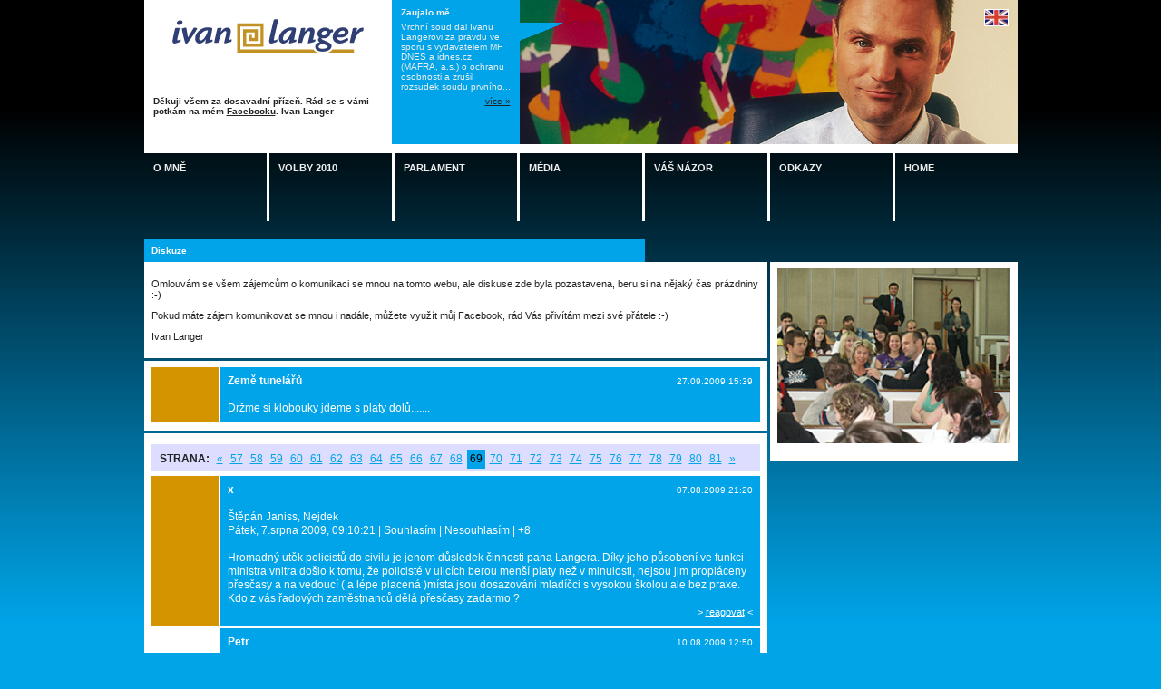

--- FILE ---
content_type: text/html; charset=iso-8859-2
request_url: http://www.langer.cz/diskuse.php?r=28672&page=69
body_size: 14671
content:
<!DOCTYPE html 
     PUBLIC "-//W3C//DTD XHTML 1.0 Strict//EN"
     "http://www.w3.org/TR/xhtml1/DTD/xhtml1-strict.dtd">

<html>

 <head>
  <meta http-equiv="Content-Type" content="text/html; charset=iso-8859-2"/>
  <title>Diskuze / Ivan Langer</title>
  <link rel="stylesheet" href="css/A.global.css.pagespeed.cf.pDQYjCH3HW.css" type="text/css"/>
  <meta name="description" content="ivan langer"/>
  <meta name="keywords" content="ivan langer, ods, cevro, parlament"/>
  <link rel="alternate" title="www.langer.cz" href="./rss.php" type="application/rss+xml"/>
  <meta name="verify-v1" content="axErXqwqtIUkH3Dl4YpS2De3wN176T2mnBlqbCBxf9Y="/>
  <script src="js/pop_.js+spam.js+ga-set.js.pagespeed.jc.nITk4kGeMg.js"></script><script>eval(mod_pagespeed_eVYibY_vf2);</script>
  <script>eval(mod_pagespeed_0i6lJOKE1M);</script>

<script>eval(mod_pagespeed_$4iDTyaALu);</script>
<script type="text/javascript">var pageTracker=_ga._getTracker('UA-7986431-1','.langer.cz');pageTracker._trackPageview();</script>

</head>


<script language="JavaScript" type="text/javascript">var activeMenu='';var hide=false;function showSubMenu(id){o1=document.getElementById(id);if(!o1)return false;hide=false;if(activeMenu==id)return true;hideSubMenu(activeMenu,true);o1.className='fLevel active';activeMenu=id;}function timeoutSubMenu(id){if(activeMenu!=id)return true;hide=true;setTimeout('hideSubMenu(\''+id+'\');',500);}function hideSubMenu(id,ignoreHide){if(!hide&&!ignoreHide)return false;o2=document.getElementById(id);if(!o2)return false;if(id!=activeMenu)return true;o2.className='fLevel inactive';activeMenu='';}function subMenuOver(){hide=false;}</script>


 <body onload="foobar();">

<div class="headWidget">
 <h1><a href="http://www.langer.cz"><img src="[data-uri]" border="0" alt="Ivan Langer"/></a></h1><br>
 <div style="width: 250px; padding: 0 10px;">
 <strong>
        Děkuji všem za dosavadní přízeň. Rád se s vámi potkám na mém <a href="http://www.facebook.com/ivan.langer">Facebooku</a>. Ivan Langer
     </strong>
 </div>
 <div class="board">
  <div class="note">
   <h3>Zaujalo mě...</h3>
   <p> 
    Vrchní soud dal Ivanu Langerovi za pravdu ve sporu s vydavatelem MF DNES a idnes.cz (MAFRA, a.s.) o ochranu osobnosti a zrušil rozsudek soudu prvního...</p>
       <p align="right"><a href="./zaujalo.php" onclick='javascript:pop("./zaujalo.php","500","400", 1);return false;' target="_blank">více &raquo;</a></p>
     </div>
  <div class="photo"><img src="img/xhead_langer1.jpg.pagespeed.ic.vdfeeOC3Nk.webp" width="549" height="159" border="0" alt="Ivan Langer"></div>
  <div class="triangle"><img src="[data-uri]" border="0" alt=""></div>
  <a href="./summary.php" style="position: absolute;top: 10px;right: 10px;display: block;width: 27px;height: 19px;"><img src="[data-uri]" alt="Curriculum vitea" style="border: 1px solid #fff;" border="0"></a>
 </div>
</div>

<div class="menuWidget">
 <ul class="fLevel">
   <li class="fLevel" id="m1" onmouseover="javascript: showSubMenu('m1');" onmouseout="javascript: timeoutSubMenu('m1');">
   <a class="fLevel" href="texty.php?menu=4&amp;texty_id=11">O mně</a>
    <ul class="sLevel" onmouseover="javascript: subMenuOver();" onmouseout="javascript: timeoutSubMenu('m1');">
          <li class="sLevel"><a href="texty.php?menu=16&amp;texty_id=11"><b>Životopis</b></a></li>
          <li class="sLevel"><a href="texty.php?menu=72&amp;texty_id=8"><b>Olomouc</b></a></li>
          <li class="sLevel"><a href="texty.php?menu=78&amp;texty_id=38"> - Poslanecká kancelář</a></li>
          <li class="sLevel"><a href="texty.php?menu=79&amp;texty_id=18"> - Nadace bezpečná Olomouc</a></li>
          <li class="sLevel"><a href="texty.php?menu=80&amp;texty_id=30"> - Univerzita Palackého</a></li>
          <li class="sLevel"><a href="texty.php?menu=81&amp;texty_id=17"> - Občanské sdružení Luka</a></li>
          <li class="sLevel"><a href="texty.php?menu=82&amp;texty_id=16"> - Mosty Přerov</a></li>
          <li class="sLevel"><a href="texty.php?menu=83&amp;texty_id=36"> - ZOO Olomouc</a></li>
          <li class="sLevel"><a href="texty.php?menu=84&amp;texty_id=31"> - Žádost o návštěvu</a></li>
          <li class="sLevel"><a href="texty.php?menu=73&amp;texty_id=33"><b>CEVRO</b></a></li>
          <li class="sLevel"><a href="novinky.archiv.php?menu=85&amp;typ=2"> - Novinky</a></li>
          <li class="sLevel"><a href="http://www.cevro.cz/" target="_blank" class="external"> - www.cevro.cz</a></li>
          <li class="sLevel"><a href="http://www.cevroinstitut.cz/" target="_blank" class="external"> - www.cevroinstitut.cz</a></li>
          <li class="sLevel"><a href="texty.php?menu=71&amp;texty_id=23"><b>ODS</b></a></li>
          <li class="sLevel"><a href="novinky.archiv.php?menu=88&amp;typ=1"> - Novinky</a></li>
          <li class="sLevel"><a href="projevy.php?menu=89&amp;typ=3"> - Vystoupení</a></li>
          <li class="sLevel"><a href="http://www.ods.cz" target="_blank" class="external"> - www.ods.cz</a></li>
          <li class="sLevel"><a href="http://zpravy.ods.cz" target="_blank" class="external"> - zpravy.ods.cz</a></li>
          <li class="sLevel"><a href="texty.php?menu=5&amp;menu=5&texty_id=76"><b>MINISTR VNITRA (09/2006 - 05/2009)</b></a></li>
          <li class="sLevel"><a href="texty.php?menu=74&amp;texty_id=76"> - Proč jsem se stal ministrem</a></li>
          <li class="sLevel"><a href="texty.php?menu=75&amp;texty_id=77"> - Moje vize a koncepce</a></li>
          <li class="sLevel"><a href="texty.php?menu=93&amp;texty_id=100"> - Projekty</a></li>
          <li class="sLevel"><a href="novinky.archiv.php?menu=33&amp;typ=3"> - Novinky</a></li>
          <li class="sLevel"><a href="kalendar.php?menu=76"> - Program ministra</a></li>
          <li class="sLevel"><a href="foto.php?menu=94"><b>Fotogalerie</b></a></li>
         </ul>
  </li>
    <li class="fLevel" id="m2" onmouseover="javascript: showSubMenu('m2');" onmouseout="javascript: timeoutSubMenu('m2');">
   <a class="fLevel" href="">Volby 2010</a>
    <ul class="sLevel" onmouseover="javascript: subMenuOver();" onmouseout="javascript: timeoutSubMenu('m2');">
          <li class="sLevel"><a href="http://www.facebook.com/ivan.langer" target="_blank" class="external"><b>www.facebook.com/ivan.langer</b></a></li>
          <li class="sLevel"><a href="http://www.ods.cz/ok" target="_blank" class="external"><b>www.ods.cz/ok</b></a></li>
          <li class="sLevel"><a href="http://www.ods.cz/volby2010/" target="_blank" class="external"><b>www.ods.cz/volby2010</b></a></li>
          <li class="sLevel"><a href="http://www.ods.cz/volby2010/aktuality-olomoucky_kraj.html" target="_blank" class="external"><b>Aktuality Olomoucký kraj</b></a></li>
          <li class="sLevel"><a href="http://www.ods.cz/volby2010/kalendar-olomoucky_kraj.html" target="_blank" class="external"><b>Kalendář akcí Olomoucký kraj</b></a></li>
          <li class="sLevel"><a href="./volebni-materialy.php?menu=102"><b>Volební materiály</b></a></li>
         </ul>
  </li>
    <li class="fLevel" id="m3" onmouseover="javascript: showSubMenu('m3');" onmouseout="javascript: timeoutSubMenu('m3');">
   <a class="fLevel" href="texty.php?menu=3&amp;texty_id=14">Parlament</a>
    <ul class="sLevel" onmouseover="javascript: subMenuOver();" onmouseout="javascript: timeoutSubMenu('m3');">
          <li class="sLevel"><a href="projevy.php?menu=53&amp;typ=1"><b>Projevy</b></a></li>
          <li class="sLevel"><a href="texty.php?menu=51&amp;texty_id=35"><b>Orgány sněmovny</b></a></li>
          <li class="sLevel"><a href="zakony.php?menu=52"><b>Zákony</b></a></li>
          <li class="sLevel"><a href="projevy.php?menu=54&amp;typ=2"><b>Interpelace</b></a></li>
         </ul>
  </li>
    <li class="fLevel" id="m4" onmouseover="javascript: showSubMenu('m4');" onmouseout="javascript: timeoutSubMenu('m4');">
   <a class="fLevel" href="texty.php?menu=1&amp;texty_id=12">Média</a>
    <ul class="sLevel" onmouseover="javascript: subMenuOver();" onmouseout="javascript: timeoutSubMenu('m4');">
          <li class="sLevel"><a href="clanky.php?menu=9&amp;typ=1"><b>Média o IL</b></a></li>
          <li class="sLevel"><a href="clanky.php?menu=11&amp;typ=2"><b>Rozhovory</b></a></li>
          <li class="sLevel"><a href="clanky.php?menu=12&amp;typ=3"><b>Články</b></a></li>
          <li class="sLevel"><a href="clanky.php?menu=13&amp;typ=4"><b>Přepisy diskuzí</b></a></li>
          <li class="sLevel"><a href="foto.php?menu=17"><b>Fotogalerie</b></a></li>
         </ul>
  </li>
    <li class="fLevel" id="m5" onmouseover="javascript: showSubMenu('m5');" onmouseout="javascript: timeoutSubMenu('m5');">
   <a class="fLevel" href="texty.php?menu=2&amp;texty_id=13">Váš názor</a>
    <ul class="sLevel" onmouseover="javascript: subMenuOver();" onmouseout="javascript: timeoutSubMenu('m5');">
          <li class="sLevel"><a href="nazory.php?menu=56&amp;tema_id=6"><b>Korupce v České republice</b></a></li>
          <li class="sLevel"><a href="nazory.php?menu=57&amp;tema_id=1"><b>Programové otázky</b></a></li>
          <li class="sLevel"><a href="nazory.php?menu=59&amp;tema_id=3"><b>Policie ČR, hasiči</b></a></li>
          <li class="sLevel"><a href="nazory.php?menu=62&amp;tema_id=4"><b>ODS</b></a></li>
          <li class="sLevel"><a href="nazory.php?menu=63&amp;tema_id=5"><b>Olomouc</b></a></li>
          <li class="sLevel"><a href="nazory.php?menu=64&amp;tema_id=7"><b>Volné</b></a></li>
          <li class="sLevel"><a href="diskuse.php?menu=92"><b>Diskuze</b></a></li>
         </ul>
  </li>
    <li class="fLevel" id="m6" onmouseover="javascript: showSubMenu('m6');" onmouseout="javascript: timeoutSubMenu('m6');">
   <a class="fLevel" href="texty.php?menu=7&amp;texty_id=9">Odkazy</a>
    <ul class="sLevel" onmouseover="javascript: subMenuOver();" onmouseout="javascript: timeoutSubMenu('m6');">
          <li class="sLevel"><a href="http://blog.aktualne.centrum.cz/blogy/ivan-langer.php" target="_blank" class="external"><b>blog.aktualne</b></a></li>
         </ul>
  </li>
    <li class="fLevel last"><a class="fLevel" href="index.php?menu=8">Home</a></li>
  </ul>
</div>


<!--<div style="margin: 10px auto;width: 960px;height: 100px;background: #fff;">
 &nbsp;
</div>-->
<div class="mainWidget">
 <div class="containerWidth-5">
  <h2>
          <a href="diskuse.php?menu=92">Diskuze</a>
        </h2>
  
    <div class="content" style="font-size:11px">
<p>Omlouvám se všem zájemcům o komunikaci se mnou na tomto webu, ale diskuse zde byla pozastavena, beru si na nějaký čas prázdniny :-)</p>
<p>Pokud máte zájem komunikovat se mnou i nadále, můžete využít můj Facebook, rád Vás přivítám mezi své přátele :-)</p>
<p>Ivan Langer</p>
  </div>

  <div class="content text">

<table width="100%" cellspacing="0" cellpadding="2">
 <tr>
  <td class="hlavicka_zaznamu zaznam_top zaznam_bottom" rowspan="3"> &nbsp; </td>
  <td class="telo_zaznamu zaznam_top">
   <small style="float: right;">27.09.2009 15:39</small>
   <strong>Země tunelářů</strong>
  </td>
 </tr>
<tr> 
  <td class="telo_zaznamu"> &nbsp; </td>
</tr> 
 <tr>
  <td class="telo_zaznamu zaznam_bottom">
   <div>Držme si klobouky jdeme s platy dolů.......</div>
  </td>
 </tr>
</table>

  </div>

  <div class="content text">


<ul class="strankovani">
 <li class="header">Strana:</li>
  <li><a href="/diskuse.php?r=28672&amp;page=68">&laquo;</a></li>
  <li><a href="/diskuse.php?r=28672&amp;page=57">57</a></li>
  <li><a href="/diskuse.php?r=28672&amp;page=58">58</a></li>
  <li><a href="/diskuse.php?r=28672&amp;page=59">59</a></li>
  <li><a href="/diskuse.php?r=28672&amp;page=60">60</a></li>
  <li><a href="/diskuse.php?r=28672&amp;page=61">61</a></li>
  <li><a href="/diskuse.php?r=28672&amp;page=62">62</a></li>
  <li><a href="/diskuse.php?r=28672&amp;page=63">63</a></li>
  <li><a href="/diskuse.php?r=28672&amp;page=64">64</a></li>
  <li><a href="/diskuse.php?r=28672&amp;page=65">65</a></li>
  <li><a href="/diskuse.php?r=28672&amp;page=66">66</a></li>
  <li><a href="/diskuse.php?r=28672&amp;page=67">67</a></li>
  <li><a href="/diskuse.php?r=28672&amp;page=68">68</a></li>
  <li><a class="active" href="/diskuse.php?r=28672&amp;page=69">69</a></li>
  <li><a href="/diskuse.php?r=28672&amp;page=70">70</a></li>
  <li><a href="/diskuse.php?r=28672&amp;page=71">71</a></li>
  <li><a href="/diskuse.php?r=28672&amp;page=72">72</a></li>
  <li><a href="/diskuse.php?r=28672&amp;page=73">73</a></li>
  <li><a href="/diskuse.php?r=28672&amp;page=74">74</a></li>
  <li><a href="/diskuse.php?r=28672&amp;page=75">75</a></li>
  <li><a href="/diskuse.php?r=28672&amp;page=76">76</a></li>
  <li><a href="/diskuse.php?r=28672&amp;page=77">77</a></li>
  <li><a href="/diskuse.php?r=28672&amp;page=78">78</a></li>
  <li><a href="/diskuse.php?r=28672&amp;page=79">79</a></li>
  <li><a href="/diskuse.php?r=28672&amp;page=80">80</a></li>
  <li><a href="/diskuse.php?r=28672&amp;page=81">81</a></li>
  <li><a href="/diskuse.php?r=28672&amp;page=70">&raquo;</a></li>
 </ul>

<table width="100%" cellspacing="0" cellpadding="2">
<tr>
  <td class="hlavicka_zaznamu zaznam_top zaznam_bottom" rowspan="3"> &nbsp; </td>
  <td class="telo_zaznamu zaznam_top">
   <small style="float: right;">07.08.2009 21:20</small>
   <strong>x</strong>
  </td>
</tr> 
<tr> 
  <td class="telo_zaznamu"> &nbsp; </td>
</tr> 
<tr> 
  <td class="telo_zaznamu zaznam_bottom">
   <div>Štěpán Janiss, Nejdek <br/>
Pátek, 7.srpna 2009, 09:10:21  |  Souhlasím |  Nesouhlasím | +8
<br/>
<br/>
Hromadný utěk policistů do civilu je jenom důsledek činnosti
pana Langera. Díky jeho působení ve funkci ministra vnitra došlo
k tomu, že policisté v ulicích berou menší platy než v
minulosti, nejsou jim propláceny přesčasy a na vedoucí ( a lépe
placená )místa jsou dosazováni mladíčci s vysokou školou ale bez
praxe.<br/>
Kdo z vás řadových zaměstnanců dělá přesčasy zadarmo ?</div>
   <div class="reagovat">&gt; <a href="./diskuse.php?r=28245&amp;page=69">reagovat</a> &lt;</div>
  </td>
</tr>
     <tr>
    <td class="hlavicka_zaznamu_blank zaznam_top zaznam_bottom" rowspan="3"> &nbsp; </td>
    <td class="telo_zaznamu zaznam_top">
     <small style="float: right;">10.08.2009 12:50</small>
     <strong>Petr</strong>
    </td>
  </tr> 
  <tr> 
    <td class="telo_zaznamu"> &nbsp; </td>
  </tr> 
  <tr> 
    <td class="telo_zaznamu zaznam_bottom" style="color: #000000;">
     <div>Souhlasím s tímto názorem. Nejhorší a černou můrou pro mě je to,
že se chce Langer v případě vyhraných voleb vrátit zpět do svého
křesla. Jedná se opravdu o velmi VŠEHOschopného politika
www.youtube.com/watch?v=O-8VCjGInwA<br/>
jakým je i taťka ODS www.youtube.com/watch?v=IQ8AqFYv_kU<br/>
:-)</div>
    </td>
  </tr>
   <tr>
  <td class="hlavicka_zaznamu zaznam_top zaznam_bottom" rowspan="3"> &nbsp; </td>
  <td class="telo_zaznamu zaznam_top">
   <small style="float: right;">07.08.2009 21:18</small>
   <strong>ct 24</strong>
  </td>
</tr> 
<tr> 
  <td class="telo_zaznamu"> &nbsp; </td>
</tr> 
<tr> 
  <td class="telo_zaznamu zaznam_bottom">
   <div>Jan Vojta, Bor <br/>
Pátek, 7.srpna 2009, 09:08:46  |  Souhlasím |  Nesouhlasím | +5
<br/>
<br/>
Zdravím, pročítám Vaše názory a musím se připojit. Sloužím u PČR
a jsem jeden z těch, co si na rentu "sáhnou" po 15 letech. A
řeknu Vám, ani jí nechci. Mě by stačilo, kdyby se stát postaral
o mou rodinu, kdyby se mi něco stalo. A ne, abych si musel
platit odbory a pojištění, aby po mé případné smrti měla rodina
alespoň nějaké finanční zabezpečení. Stačilo by mi nepracovat
pro tento nenapravitelný národ 150 hodin zdarma, netrávit osobní
volno na soudech nebo přestupkových komisích. Nebát se, že když
se "zákazníka" dotknu, že si odnesu písmenka na celý život (HIV,
žloutenka typu C") - samozřejmě bez jakékoli kompenzace. Rentu
nemám, pracovní podmínky mizerné a po 4,5 letech výkonu služby
"pro lidi" na ulici beru 19.526,- Kč. Takže možná mi uniká
realita, ale nějak jsem nepostřehl, že bych se měl jako prase v
žitě. Mimochodem, "POMÁHAT A CHRÁNIT" - ať to zkusí ten
b.l.b.e.c, co to logo vymyslel. S přátelským pozdravem David
Vojta</div>
   <div class="reagovat">&gt; <a href="./diskuse.php?r=28244&amp;page=69">reagovat</a> &lt;</div>
  </td>
</tr>
 <tr>
  <td class="hlavicka_zaznamu zaznam_top zaznam_bottom" rowspan="3"> &nbsp; </td>
  <td class="telo_zaznamu zaznam_top">
   <small style="float: right;">07.08.2009 21:15</small>
   <strong>rentiér</strong>
  </td>
</tr> 
<tr> 
  <td class="telo_zaznamu"> &nbsp; </td>
</tr> 
<tr> 
  <td class="telo_zaznamu zaznam_bottom">
   <div>Monika Nováková, Praha <br/>
Pátek, 7.srpna 2009, 09:07:54  |  Souhlasím |  Nesouhlasím | +2
<br/>
<br/>
Nechci se jich zastávat - mám i pár negativních zkušeností, i
když spíše skrze mé příbuzné a známé, kteří narazili na pár
arogantních jedinců v řadách PČR<br/>
<br/>
...na druhou stranu - když mě srazilo auto, ležela jsem na
silnici a upadala do šoku - byl to policista kdo u mě byl, kdo
mi první pomohl, držel za ruku a celou dobu na mě mluvil a
uklidňoval...a i později, při vyšetřování (byla to má vina,
chtěla jsem doběhnout tramvaj a přehlédla jsem auto), byli velmi
vstřícní a ohleduplní,i když pokuta mě samozřejmě neminula. Taky
to byla policistka, která mě kus cesty doprovodila, když jsem se
zamotala večer v části města, kde jsem to moc neznala - taky mi
mohla jen ukázat směr a nechat mě jít samotnou...Prostě si
nemyslím, že by to byli jen budižkničemové, které by tu polovina
lidí nejraději zrušila. Jsou to JEN lidi.</div>
   <div class="reagovat">&gt; <a href="./diskuse.php?r=28243&amp;page=69">reagovat</a> &lt;</div>
  </td>
</tr>
 <tr>
  <td class="hlavicka_zaznamu zaznam_top zaznam_bottom" rowspan="3"> &nbsp; </td>
  <td class="telo_zaznamu zaznam_top">
   <small style="float: right;">07.08.2009 13:46</small>
   <strong>David</strong>
  </td>
</tr> 
<tr> 
  <td class="telo_zaznamu"> &nbsp; </td>
</tr> 
<tr> 
  <td class="telo_zaznamu zaznam_bottom">
   <div>řekl bych,že renty v dnešní podobě do švestek nevydrží:<br/>
<br/>
http://www.novinky.cz/domaci/175735-hromadny-uprk-policistu-stoj
i-stat-rocne-tri-miliardy.html</div>
   <div class="reagovat">&gt; <a href="./diskuse.php?r=28241&amp;page=69">reagovat</a> &lt;</div>
  </td>
</tr>
     <tr>
    <td class="hlavicka_zaznamu_blank zaznam_top zaznam_bottom" rowspan="3"> &nbsp; </td>
    <td class="telo_zaznamu zaznam_top">
     <small style="float: right;">07.08.2009 15:36</small>
     <strong>xyz</strong>
    </td>
  </tr> 
  <tr> 
    <td class="telo_zaznamu"> &nbsp; </td>
  </tr> 
  <tr> 
    <td class="telo_zaznamu zaznam_bottom" style="color: #000000;">
     <div>Do švestek určitě vydrží, protože někde již začínají zrát.
Současná podoba však končí dnem 31.12.2009, kdy končí tzv.
přechodné období a nebude tedy stačit deset let vč ZVS. Největší
chybou byla velmi dlouhá doba přechodného období.<br/>
A v novém možná začátek již po 15 letech...</div>
    </td>
  </tr>
   <tr>
  <td class="hlavicka_zaznamu zaznam_top zaznam_bottom" rowspan="3"> &nbsp; </td>
  <td class="telo_zaznamu zaznam_top">
   <small style="float: right;">06.08.2009 20:58</small>
   <strong>Když je řeč</strong>
  </td>
</tr> 
<tr> 
  <td class="telo_zaznamu"> &nbsp; </td>
</tr> 
<tr> 
  <td class="telo_zaznamu zaznam_bottom">
   <div>o tom náměstkovi. Mohl by se někdo podívat na jeho aktivitu v
případě tr. stíhání jeho povedeného brášky, které záhadně
skončilo zproštěním obžaloby.</div>
   <div class="reagovat">&gt; <a href="./diskuse.php?r=28238&amp;page=69">reagovat</a> &lt;</div>
  </td>
</tr>
     <tr>
    <td class="hlavicka_zaznamu_blank zaznam_top zaznam_bottom" rowspan="3"> &nbsp; </td>
    <td class="telo_zaznamu zaznam_top">
     <small style="float: right;">06.08.2009 21:00</small>
     <strong>JUDr.J.M.</strong>
    </td>
  </tr> 
  <tr> 
    <td class="telo_zaznamu"> &nbsp; </td>
  </tr> 
  <tr> 
    <td class="telo_zaznamu zaznam_bottom" style="color: #000000;">
     <div>věc řešil OS PT</div>
    </td>
  </tr>
   <tr>
  <td class="hlavicka_zaznamu zaznam_top zaznam_bottom" rowspan="3"> &nbsp; </td>
  <td class="telo_zaznamu zaznam_top">
   <small style="float: right;">06.08.2009 20:01</small>
   <strong>prostý občan <small>&lt;ladislav.marek@volny.cz&gt;</small></strong>
  </td>
</tr> 
<tr> 
  <td class="telo_zaznamu"> &nbsp; </td>
</tr> 
<tr> 
  <td class="telo_zaznamu zaznam_bottom">
   <div>Podle Langera porušuje Houbovo odvolání služební zákon<br/>
5. 8. 2009 15:21, autor: ČT24<br/>
<br/>
Praha - Místopředseda ODS a bývalý ministr vnitra Ivan Langer má
za to, že policejní prezident Oldřich Martinů porušil služební
zákon, když nechal nahradit svého náměstka Jiřího Houbu.
Novinářům řekl, že jde o další politicky motivované rozhodnutí
ministerstva vnitra pod vedením Martina Peciny. Podle Langra
Pecina i jeho náměstek Jiří Komorous vyvíjeli od počátku svého
působení v úřadu enormní nátlak na Houbovo odvolání.<br/>
<br/>
Zpět na článek<br/>
<br/>
Diskuse<br/>
V diskusi je 93 příspěvků<br/>
<br/>
Zobrazit:   ohodnocení 5 a více ohodnocení 0 a více ohodnocení
-5 a více všechny  <br/>
<br/>
<br/>
<br/>
  8 <br/>
 Jeseter, 6. 8. 2009 00:36 .Langer je gauner<br/>
Tak to je hustý, ten LANGER je opravdu GAUNER.Policii dovedl ke
kolapsu a ještě si bude otvírat "pusu".Ten člověk by měl jít
sedět, za to co provedl. <br/>
  5 <br/>
 honza, 6. 8. 2009 11:53 .RE: Langer je gauner<br/>
Máte pravdu, snaží.kryje Topolánka, Dalíka , Hřebíčka a ostatní
členy.Jen vyjímečně člen ODS není gauner. Ale hlavně kryje sebe,
aby nepraskly jeho podvody.Je příšerný gauner. ..  10 <br/>
 Jan, 6. 8. 2009 00:22 .Íčkovi zřejmě otrnulo<br/>
nedivím se, že má íčko obavy, protože policajti snad konečně
začnou šetřit jeho aktivity a on skončí ne na vnitru jak touží,
ale na Borech kam patří. <br/>
  1 <br/>
 ach, 6. 8. 2009 14:22 .RE: Íčkovi zřejmě otrnulo<br/>
Také bych si to přál, ale myslíš, že bude potrestanej, já tomu
moc nevěřím. Jeho hoši ho budou bránit, protože by na ně
práskal. ..  9 <br/>
 Karel, 5. 8. 2009 23:21 .nevěrohodný bývalý ministr vnitra<br/>
Co si myslí pan Železný v komentářích, že nikoho ze zátupců ČSSD
nenechá domluvit, pořád mu skáče do řeči a myslí si jako pan
Langer, že má patent na rozum. Pan Langer dokáže pouze obhajovat
problémy ve kterých se nachází pan Topolánek a pořád před lidmi
mlží svojí za nic nestojící činnost na ministerstvu vnitra.To co
u policie zavedl a tloukl se při tom do prsou tak nemají v
souzčasné době ani vyspělé demokratické země. Stači se
přesvědčit když oznámíte trestnou činnost , která byla na vás
spáchána v těchto zemích. Proto co jsem viděl dne 5.8.2009 na
událostech komentářích tak pokud lidé neprokouknou lži pana
Langera tak opět ODS vyhrají volby. <br/>
  6 <br/>
 Svatopluk Beran, 6. 8. 2009 01:18 .RE: nevěrohodný bývalý
ministr vnitra<br/>
Řekl bych že tohle pan Železný nezvládl. Proč se přešlo ke
Komorousovi, když řeč byla o Houbovi. Pan Bublan jasně řekl že
umístění pana Houby na pozici mohl pouze policejní president a
to byl pana Martinů. Jak je tedy možné, že ho do pozice prosadil
Ivan Langer jakožto ministr. Proč se pan Železný nezeptal pana
Langera jakto že ho do dané pozice dosadil on a to ještě bez
výběru, když je to pouze provomoc policejního presidenta? Pan
Langer je veliký vřed na naší demokracii. Viz. například
americká víza a tajný dokument o zavedení protiteroristického
střediska u nás za pomoci USA a tím i CIA. Po letech snažení se
USA pod podmínkou zrušení vízové povinnosti pro Čechy podařilo
přimět českou vládu k vytvoření speciálního protiteroristického
centra. Má se nacházet v budově, kde sídlí Útvar pro odhalování
organizovaného zločinu a běžný daňový poplatník se o tom, jak je
nakládáno s jeho penězi v této oblasti nic nedoví. Praha (INT)
Utajena bude i konkrétní podoba, způsob a výsledky práce centra
- nedovíme se tedy vůbec nic. Zůstává pouze možnost spekulovat a
jelikož podmínky vyplývají z česko-amerických smluv, je nanejvýš
pravděpodobné, že vzor činnosti této služby bude v USA.
Analytické pracoviště tohoto centra začne pracovat v průběhu
prvního čtvrtletí příštího roku. Mluvčí ÚOOZ Pavel Hanták uvedl,
že hlavní náplní tohoto pracoviště bude &#8222;sběr,
vyhodnocování, analýza a zpracování informací o teroristech a
osobách důvodně podezřelých z napojení na teroristické
organizace. Toto pracoviště bude zároveň za policii vyhodnocovat
hrozby plynoucí z terorismu vůči zájmům České republiky." Mluvčí
ministerstva vnitra Hana Malá ujišťuje, že s informováním o
vznikajícím centru se nepočítá ani do budoucna a že
&#8222;jediné, co lze obecně o mechanismu spolupráce zveřejnit,
je skutečnost, že plně podléhá vnitrostátnímu právu České
republiky včetně povinností policie a práv našich občanů
zaručených zákonem." O mezinárodním právu zmínka nepadla a
vzhledem k Akčnímu (protiteroristickému) plánu, se kterým vláda
přišla, se nejeví, že by pravomoci bezpečnostních složek byly
omezeny svobodami občanů. A jaká je praxe ve světě? Americká
praxe Pokud by se české služby skutečně inspirovaly v USA - a i
bez znalostí podmínek je evidentní, že spolupráce je
nevyhnutelná - můžeme předpokládat důsledky. Americké
bezpečnostní složky mohou například bez rozhodnutí soudu
zadržovat kohokoli pro podezření z terorismu ve své věznici
Guantánamo, odposlouchávat telefony a číst elektronickou
korespondenci. Bez souhlasu cílových států mohou na jejich území
podnikat tajné - i vojenské - operace. V Evropských státech si
pak už dříve vymohli zavedení tzv.černých listin. Do těch jsou
uváděny osoby, podezřelé z terorismu či jeho podpory, kterým
jsou podle závažnosti domnělého zločinu blokována konta, zamezen
přístup k lékaři atd. Samotné osoby o zařazení do listiny nemusí
vědět a de facto není možnost se bránit ani - v případě
prokázání neviny - zajistit vyškrtnutí. Britská praxe
Nejsilnější omezení v souvislosti s terorismem má v Evropě Velká
Británie. Policista zde může po libovolném člověku na ulici
požadovat odpovědi na cíl a účel cesty, činnost před cestou.
Zároveň může každému prohledat věci, stejně jako jakékoli auto i
bez přítomnosti majitele. Ve vazbě může podezřelému bez souhlasu
vzít otisky prstů, bot a vzorek slin (poté zanesený do genetické
databáze). Podezřelá osoba může být držena ve vazbě (se
souhlasem soudce) bez důkazů až 28 dní a i při zproštění
obvinění jsou všechny údaje a vzorky uchovány. Ministerstvo
vnitra pak na svých stránkách uvádí statistiky zatčení na
základě podezření z terorismu v období 11. září 2001 až 31.
březen 2007. Z těch vyplývá, že z terorismu a těžkých zločinů
bylo obviněno 27 procent zadržených. 54 procent podezřelých
nebylo obviněno z žádného zločinu a zbytek překročil zákon v
méně závažných věcech. 73 procent osob tedy nebylo z terorismu
či těžkých zločinů vůbec obviněno a z toho vyplývá že minimálně
v 73 procentech případů jsou tyto pravomoci zneužity. Česká vize
v EU Pro období českého předsednictví EU již experti vytvořili
program bezpečnostních iniciativ. Hlavními body je blokování
internetových stránek a mobilních sítí ve zvláštních případech.
Dalším závažným bodem bude migrace. Česká cizinecká policie
platí v Evropě i západních zemích mezi nejhorší a
nejzkorumpovanější, je tedy s očekáváním, jak se jí podaří
moderovat diskusi o padělaných dokladech. V plánu je také téma
zavádění biometrických údajů - už i k povolení k pobytu - to je
velmi kritizováno organizacemi, chránícími lidská práva a
soukromí nejen v Evropě. Ať už se jedná o současnou vládu či
opozici, zdá se, že jsou strany připraveny &#8222;z
bezpečnostních důvodů" dohled pouze utužovat. Není však
sjednocování světa proti islámskému terorismu po 11. září pouze
obdobou sjednocování Německa proti terorismu
&#8222;žido-komunistickému", &#8222;odhalenému" po vypálení
Reichstagu roku 1933? <br/>
  10</div>
   <div class="reagovat">&gt; <a href="./diskuse.php?r=28237&amp;page=69">reagovat</a> &lt;</div>
  </td>
</tr>
 <tr>
  <td class="hlavicka_zaznamu zaznam_top zaznam_bottom" rowspan="3"> &nbsp; </td>
  <td class="telo_zaznamu zaznam_top">
   <small style="float: right;">06.08.2009 10:50</small>
   <strong>rentiér <small>&lt;Ladislav.marek@volny.cz&gt;</small></strong>
  </td>
</tr> 
<tr> 
  <td class="telo_zaznamu"> &nbsp; </td>
</tr> 
<tr> 
  <td class="telo_zaznamu zaznam_bottom">
   <div>Jak to tu čtu, mnoha lidem pan Langer nadzvedl žluč. Včera byla
v televizi diskuse, pan Langer, pan Pecina, pan Bublan. Jednalo
se , proč pan Komorous je tak na vysoké funkci u policie ČR. Pan
Langer se navážel do pana Peciny, z jeho projevu byla nenávist
proti levici, je jedno, zda komunisté, nebo socialisté.
Nenávistně šel proti panu Komorousovi, leželo mu v žaludku, že
byl tzv estébák.  Pan Bublan jej hájil, že byl 3 měsíce na stáži
jazykové školy patřící pod složku STB. Neznám pana Komorouse,
ale dle mého názoru je to profesionál v policejní práci a to
leta, pan Langer mu nesahá ani po kolena.Sloužil jsem jako
policista PČR 25 let v přímém výkonu, tak že mně není jedno, kam
spěje společnost, též policie ČR.Hlavně,že pan Langer nechal
nakoupit  velké množství policejních motorových vozidel, stačilo
by jich polovina, dále nakoupené plazmové televize a další
zbytečnosti. Jak mluvím s bývalými kolegy, není benzín do
vozidel, tak že se všehna vozidla hospodárně nevyužijí. Utopily
se zbytečně nemalé finanční prostředky  na úkor  výkonu  služby.
Mám dojem, že se pan Langer bojí, aby mu nesebrali jeho zajímavý
majetek.  ODS se stará jenom o zbohatlíky, republika se nadále
vesele rozkrádá. Dole čtu, že i soukromník nadává na ODS, něco v
tom bude. Všechny politické strany by měly začít řešit razantně
krizi, na ni doplatili jenom mladí lidé, rodiče s malými dětmi,
důchodci, nebo lidé cc 5-10 do důchodu. Kdo zaměstná občany ve
věku 50 ti  a výše let, a pracovali na tento bordel většinu
života.  Každou chvíli je u moci jiná strana, volby stojí
zbytečně miliardy korun. Jsem levicově zaměřený volič, nerad
bych, aby se výše uměvavý pán dostal znovu k moci. Z jeho
projevů je vidět, jak se klepe znovu na uvedenou funkci
ministra. Je v něj zloba, že byl sundán z koryta. Všem přeji
spokojený den,  hodně zdraví, jenom občan Ladislav Marek.Nechci
zde jenom kritizovat, věřím v lepší zítřky.</div>
   <div class="reagovat">&gt; <a href="./diskuse.php?r=28234&amp;page=69">reagovat</a> &lt;</div>
  </td>
</tr>
     <tr>
    <td class="hlavicka_zaznamu_blank zaznam_top zaznam_bottom" rowspan="3"> &nbsp; </td>
    <td class="telo_zaznamu zaznam_top">
     <small style="float: right;">06.08.2009 19:43</small>
     <strong>B.M.</strong>
    </td>
  </tr> 
  <tr> 
    <td class="telo_zaznamu"> &nbsp; </td>
  </tr> 
  <tr> 
    <td class="telo_zaznamu zaznam_bottom" style="color: #000000;">
     <div>no a to si chce přečíst učebnice dějepisu pro základní a střední
školy...co se tluče dětem do hlavy. Prý v roce 1989 studenti
zvrátili totalitní režim ? Vždyť nedávno sám Landovský (signatář
charty 77) prohlásil... když se Havlovi polámal Mercedes vezl
jsem ho v Saabu po Václavském náměstí... a co Havlovi králikárny
? Hnus.... a nejvíce je mi líto mladých, kteří se snaží založit
rodinu a jejich rodiče nejsou zrovna Ti, kteří něco po roce 89
.... Kožený, Mrázek aj.</div>
    </td>
  </tr>
    <tr>
    <td class="hlavicka_zaznamu_blank zaznam_top zaznam_bottom" rowspan="3"> &nbsp; </td>
    <td class="telo_zaznamu zaznam_top">
     <small style="float: right;">06.08.2009 22:49</small>
     <strong>kolektiv OOP česká lípa</strong>
    </td>
  </tr> 
  <tr> 
    <td class="telo_zaznamu"> &nbsp; </td>
  </tr> 
  <tr> 
    <td class="telo_zaznamu zaznam_bottom" style="color: #000000;">
     <div>Rentiére Marku ! Už se na to své hodnocení stavu v policii
vykašli. Na rozdíl od těch dalších dopisovatelů, co občas
reagují na tvé neustále stejné připomínky, tě my starší z oop čl
známe. Když už chceš diskutovat, tak piš aspoň pravdu a nelži -
jen si vzpomeň a po pravdě napiš kde všude po odchodu od policie
jsi pracoval, jak dlouho a proč jsi tam ukončil své učinkování a
taky napiš jak dlouho jsi v současné době bez PP a nelži tam že
jsi manipulantem ve skladu, když nám je známo, že jsi opět bez
pracovního zařazení cca. 6 měsíců, možná i déle a nikde se ti to
na delší dobu nezamlouvá. My starší tě známe trochu víc a tak tě
prosíme ty své "pravdy" resp. lži tam neuváděj - viz. třeba
fráze dokud zdraví slouží dřiny se nebojím !!! Tos přece nemohl
myslet vážně !!! Věříme že pro tebe je to změna, žádné stresy,
nýbrž pravidelný příjem renty apod., takže kdo tě nezná, ten s
tebou má soucit a přikyvuje ti, na rozdíl od nás. Buď soudný a
sděl na tomto foru plnou pravdu o sobě anebo se na to opravdu
vykašli ať zdejšímu oop zbytečně těmi svými moudry neubližuješ.</div>
    </td>
  </tr>
    <tr>
    <td class="hlavicka_zaznamu_blank zaznam_top zaznam_bottom" rowspan="3"> &nbsp; </td>
    <td class="telo_zaznamu zaznam_top">
     <small style="float: right;">08.08.2009 07:56</small>
     <strong>jarda <small>&lt;j.flinta@seznam.cz&gt;</small></strong>
    </td>
  </tr> 
  <tr> 
    <td class="telo_zaznamu"> &nbsp; </td>
  </tr> 
  <tr> 
    <td class="telo_zaznamu zaznam_bottom" style="color: #000000;">
     <div>Pane Marku, na "kolektivu oop Česká Lípa" se mi líbí, že se za
nikoho neschovává, že je ochoten se podepsat plným jménem. To je
ale odvaha! Vážený kolektive oop Česká Lípa, nevím který trouba
to z vás napsal, ale pokud zde sleduji příspěvky pana Marka, ta
ve většině se musím s jejich obsahem ztotožnit. U PČR, předtím
SNB, jsem sloužil 27 let, teď jsem v civilu a užívám si renty už
druhý rok. Nemám žádnou potřebu se hrnout do nějakého pracovního
poměru, když jsem to po svém odchodu od PČR zkoušel, tak jsem
vždy narazil na pohled mezi prsty, když jsem řekl, že jsem byl
policajt. Ono to totiž není tak jednoduché. V mnoha firmách se
dějí nekalosti a nepravosti a vzít si tam někoho, kdo by jim
mohl koukat pod ruce, to nechtějí. Osobně se jim ani nedivím,
při své povaze bych při zjištění první lumpárny vzal někoho pod
krkem (to myslím obrazně). Takže raději užívám svobody,
cestování, zahradničení, odpočinku. A, pane Marku, i vám to
doporučuji.</div>
    </td>
  </tr>
   <tr>
  <td class="hlavicka_zaznamu zaznam_top zaznam_bottom" rowspan="3"> &nbsp; </td>
  <td class="telo_zaznamu zaznam_top">
   <small style="float: right;">05.08.2009 22:57</small>
   <strong>Kdo tě</strong>
  </td>
</tr> 
<tr> 
  <td class="telo_zaznamu"> &nbsp; </td>
</tr> 
<tr> 
  <td class="telo_zaznamu zaznam_bottom">
   <div>porodil ty zrůdo</div>
   <div class="reagovat">&gt; <a href="./diskuse.php?r=28232&amp;page=69">reagovat</a> &lt;</div>
  </td>
</tr>
 <tr>
  <td class="hlavicka_zaznamu zaznam_top zaznam_bottom" rowspan="3"> &nbsp; </td>
  <td class="telo_zaznamu zaznam_top">
   <small style="float: right;">05.08.2009 22:56</small>
   <strong>Boží mlýny melou</strong>
  </td>
</tr> 
<tr> 
  <td class="telo_zaznamu"> &nbsp; </td>
</tr> 
<tr> 
  <td class="telo_zaznamu zaznam_bottom">
   <div>pomalu, ale ty sejdeš jak zmrd</div>
   <div class="reagovat">&gt; <a href="./diskuse.php?r=28231&amp;page=69">reagovat</a> &lt;</div>
  </td>
</tr>
 <tr>
  <td class="hlavicka_zaznamu zaznam_top zaznam_bottom" rowspan="3"> &nbsp; </td>
  <td class="telo_zaznamu zaznam_top">
   <small style="float: right;">05.08.2009 22:53</small>
   <strong>Křivohubej</strong>
  </td>
</tr> 
<tr> 
  <td class="telo_zaznamu"> &nbsp; </td>
</tr> 
<tr> 
  <td class="telo_zaznamu zaznam_bottom">
   <div>Langere zmiz z politiky</div>
   <div class="reagovat">&gt; <a href="./diskuse.php?r=28230&amp;page=69">reagovat</a> &lt;</div>
  </td>
</tr>
     <tr>
    <td class="hlavicka_zaznamu_blank zaznam_top zaznam_bottom" rowspan="3"> &nbsp; </td>
    <td class="telo_zaznamu zaznam_top">
     <small style="float: right;">06.08.2009 13:58</small>
     <strong>CDStrojvedouci</strong>
    </td>
  </tr> 
  <tr> 
    <td class="telo_zaznamu"> &nbsp; </td>
  </tr> 
  <tr> 
    <td class="telo_zaznamu zaznam_bottom" style="color: #000000;">
     <div>A ty zmiz ze světa mrdko</div>
    </td>
  </tr>
   </table>
<ul class="strankovani">
 <li class="header">Strana:</li>
  <li><a href="/diskuse.php?r=28672&amp;page=68">&laquo;</a></li>
  <li><a href="/diskuse.php?r=28672&amp;page=57">57</a></li>
  <li><a href="/diskuse.php?r=28672&amp;page=58">58</a></li>
  <li><a href="/diskuse.php?r=28672&amp;page=59">59</a></li>
  <li><a href="/diskuse.php?r=28672&amp;page=60">60</a></li>
  <li><a href="/diskuse.php?r=28672&amp;page=61">61</a></li>
  <li><a href="/diskuse.php?r=28672&amp;page=62">62</a></li>
  <li><a href="/diskuse.php?r=28672&amp;page=63">63</a></li>
  <li><a href="/diskuse.php?r=28672&amp;page=64">64</a></li>
  <li><a href="/diskuse.php?r=28672&amp;page=65">65</a></li>
  <li><a href="/diskuse.php?r=28672&amp;page=66">66</a></li>
  <li><a href="/diskuse.php?r=28672&amp;page=67">67</a></li>
  <li><a href="/diskuse.php?r=28672&amp;page=68">68</a></li>
  <li><a class="active" href="/diskuse.php?r=28672&amp;page=69">69</a></li>
  <li><a href="/diskuse.php?r=28672&amp;page=70">70</a></li>
  <li><a href="/diskuse.php?r=28672&amp;page=71">71</a></li>
  <li><a href="/diskuse.php?r=28672&amp;page=72">72</a></li>
  <li><a href="/diskuse.php?r=28672&amp;page=73">73</a></li>
  <li><a href="/diskuse.php?r=28672&amp;page=74">74</a></li>
  <li><a href="/diskuse.php?r=28672&amp;page=75">75</a></li>
  <li><a href="/diskuse.php?r=28672&amp;page=76">76</a></li>
  <li><a href="/diskuse.php?r=28672&amp;page=77">77</a></li>
  <li><a href="/diskuse.php?r=28672&amp;page=78">78</a></li>
  <li><a href="/diskuse.php?r=28672&amp;page=79">79</a></li>
  <li><a href="/diskuse.php?r=28672&amp;page=80">80</a></li>
  <li><a href="/diskuse.php?r=28672&amp;page=81">81</a></li>
  <li><a href="/diskuse.php?r=28672&amp;page=70">&raquo;</a></li>
 </ul>


  </div>
 </div>
 <div class="containerWidth-2 noHeader last">
  <h2>&nbsp;</h2>
  <div class="content">
    <div><img src="gfx/pravo/xvas-nazor-3.jpg.pagespeed.ic._Ew-4Vh166.webp" width="100%"></div>
   &nbsp;
  </div>
 </div>
</div>

 </body>
</html>